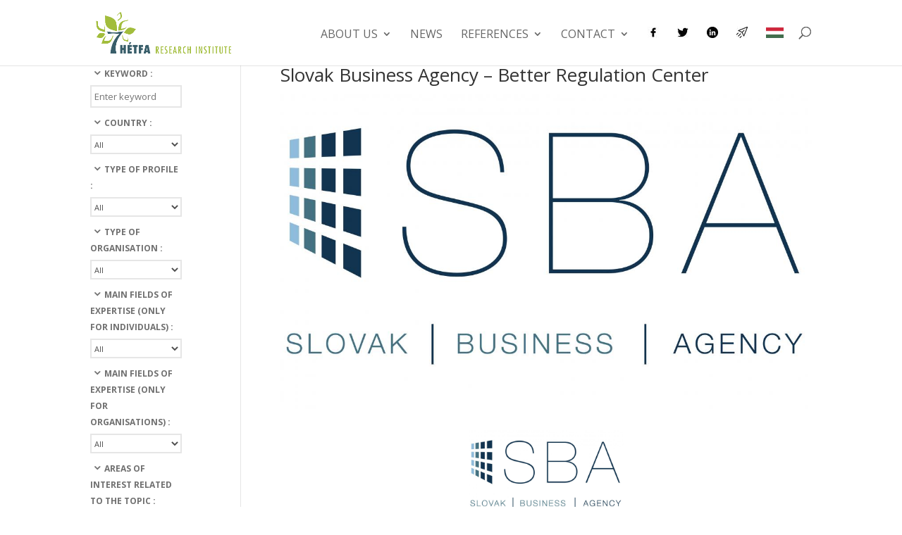

--- FILE ---
content_type: text/css
request_url: https://hetfa.eu/wp-content/cache/wpfc-minified/lodo8415/8hk4k.css
body_size: -6
content:
.form-custom-fields-container .form-custom-field-container{margin-bottom:10px}.form-custom-fields-container .form-custom-field-container:first-child{margin-top:10px}.form-custom-fields-container .form-custom-field-container .form-custom-field-label,.form-custom-fields-container .form-custom-field-container .form-custom-field-value{margin-bottom:10px}.form-custom-fields-container .form-custom-field-container .form-custom-field-label{font-weight:bold;margin-right:5px;display:inline-table;vertical-align:top}.form-custom-fields-container .form-custom-field-container .form-custom-field-value{display:inline-block}.form-custom-fields-container .form-custom-field-container .form-custom-field-value>ul{list-style:inside;margin:0}.form-custom-fields-container .form-custom-field-container .form-custom-field-value .picked-color-value{border-radius:100%;height:50px;width:50px}.form-custom-fields-container .form-custom-field-container .form-custom-field-value .check-box-value-true:after{content:"\2714"}.form-custom-fields-container .form-custom-field-container .form-custom-field-value .check-box-value-false:after{content:"\2717"}